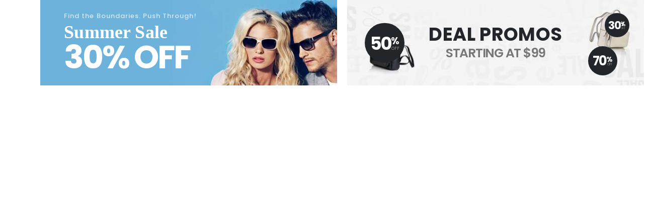

--- FILE ---
content_type: text/html; charset=UTF-8
request_url: https://lkgps.ma/?porto_builder=category-banner-fc
body_size: 11656
content:
<!DOCTYPE html>
<html lang="fr-FR" prefix="og: http://ogp.me/ns# fb: http://ogp.me/ns/fb#">
<head>
	<meta charset="UTF-8">
	<!--[if IE]><meta http-equiv='X-UA-Compatible' content='IE=edge,chrome=1'><![endif]-->
	<meta name="viewport" content="width=device-width, initial-scale=1.0, minimum-scale=1.0">
	<link rel="profile" href="https://gmpg.org/xfn/11" />
	<link rel="pingback" href="https://lkgps.ma/xmlrpc.php" />

	<meta name="robots" content="noindex,nofollow" /><meta name='robots' content='index, follow, max-image-preview:large, max-snippet:-1, max-video-preview:-1' />

	<!-- This site is optimized with the Yoast SEO Premium plugin v18.1 (Yoast SEO v21.3) - https://yoast.com/wordpress/plugins/seo/ -->
	<title>Category Banner FC - LKGPS</title>
	<link rel="canonical" href="https://lkgps.ma/?porto_builder=category-banner-fc" />
	<meta property="og:locale" content="fr_FR" />
	<meta property="og:type" content="article" />
	<meta property="og:title" content="Category Banner FC" />
	<meta property="og:url" content="https://lkgps.ma/?porto_builder=category-banner-fc" />
	<meta property="og:site_name" content="LKGPS" />
	<meta property="article:publisher" content="https://www.facebook.com/mahalkom.ma" />
	<meta property="og:image" content="https://lkgps.ma/wp-content/uploads/2022/11/Logo-retina.png" />
	<meta property="og:image:width" content="200" />
	<meta property="og:image:height" content="200" />
	<meta property="og:image:type" content="image/png" />
	<meta name="twitter:card" content="summary_large_image" />
	<meta name="twitter:label1" content="Durée de lecture estimée" />
	<meta name="twitter:data1" content="2 minutes" />
	<script type="application/ld+json" class="yoast-schema-graph">{"@context":"https://schema.org","@graph":[{"@type":"WebPage","@id":"https://lkgps.ma/?porto_builder=category-banner-fc","url":"https://lkgps.ma/?porto_builder=category-banner-fc","name":"Category Banner FC - LKGPS","isPartOf":{"@id":"https://lkgps.ma/#website"},"datePublished":"2018-08-01T01:29:53+00:00","dateModified":"2018-08-01T01:29:53+00:00","breadcrumb":{"@id":"https://lkgps.ma/?porto_builder=category-banner-fc#breadcrumb"},"inLanguage":"fr-FR","potentialAction":[{"@type":"ReadAction","target":["https://lkgps.ma/?porto_builder=category-banner-fc"]}]},{"@type":"BreadcrumbList","@id":"https://lkgps.ma/?porto_builder=category-banner-fc#breadcrumb","itemListElement":[{"@type":"ListItem","position":1,"name":"Accueil","item":"https://lkgps.ma/"},{"@type":"ListItem","position":2,"name":"Category Banner FC"}]},{"@type":"WebSite","@id":"https://lkgps.ma/#website","url":"https://lkgps.ma/","name":"LKGPS","description":"","publisher":{"@id":"https://lkgps.ma/#organization"},"alternateName":"Équipement d'espionnage | Caméras espions, traceurs GPS et dispositifs d'écoute","potentialAction":[{"@type":"SearchAction","target":{"@type":"EntryPoint","urlTemplate":"https://lkgps.ma/?s={search_term_string}"},"query-input":"required name=search_term_string"}],"inLanguage":"fr-FR"},{"@type":"Organization","@id":"https://lkgps.ma/#organization","name":"LKGPS","alternateName":"Équipement d'espionnage | Caméras espions, traceurs GPS et dispositifs d'écoute","url":"https://lkgps.ma/","logo":{"@type":"ImageObject","inLanguage":"fr-FR","@id":"https://lkgps.ma/#/schema/logo/image/","url":"https://lkgps.ma/wp-content/uploads/2022/11/Logo-1.png","contentUrl":"https://lkgps.ma/wp-content/uploads/2022/11/Logo-1.png","width":367,"height":126,"caption":"LKGPS"},"image":{"@id":"https://lkgps.ma/#/schema/logo/image/"},"sameAs":["https://www.facebook.com/mahalkom.ma"]}]}</script>
	<!-- / Yoast SEO Premium plugin. -->


<link rel="alternate" type="application/rss+xml" title="LKGPS &raquo; Flux" href="https://lkgps.ma/feed/" />
<link rel="alternate" type="application/rss+xml" title="LKGPS &raquo; Flux des commentaires" href="https://lkgps.ma/comments/feed/" />
<link rel="alternate" title="oEmbed (JSON)" type="application/json+oembed" href="https://lkgps.ma/wp-json/oembed/1.0/embed?url=https%3A%2F%2Flkgps.ma%2F%3Fporto_builder%3Dcategory-banner-fc" />
<link rel="alternate" title="oEmbed (XML)" type="text/xml+oembed" href="https://lkgps.ma/wp-json/oembed/1.0/embed?url=https%3A%2F%2Flkgps.ma%2F%3Fporto_builder%3Dcategory-banner-fc&#038;format=xml" />
		<link rel="shortcut icon" href="//lkgps.ma/wp-content/uploads/2023/01/favicongps.png" type="image/x-icon" />
				<link rel="apple-touch-icon" href="//lkgps.ma/wp-content/uploads/2023/01/lkgps60.png" />
				<link rel="apple-touch-icon" sizes="120x120" href="//lkgps.ma/wp-content/uploads/2023/01/favicongps.png" />
				<link rel="apple-touch-icon" sizes="76x76" href="//lkgps.ma/wp-content/uploads/2023/01/favicongps.png" />
				<link rel="apple-touch-icon" sizes="152x152" href="//lkgps.ma/wp-content/uploads/2023/01/lkgp152.png" />
		<style id='wp-img-auto-sizes-contain-inline-css'>
img:is([sizes=auto i],[sizes^="auto," i]){contain-intrinsic-size:3000px 1500px}
/*# sourceURL=wp-img-auto-sizes-contain-inline-css */
</style>
<style id='wp-emoji-styles-inline-css'>

	img.wp-smiley, img.emoji {
		display: inline !important;
		border: none !important;
		box-shadow: none !important;
		height: 1em !important;
		width: 1em !important;
		margin: 0 0.07em !important;
		vertical-align: -0.1em !important;
		background: none !important;
		padding: 0 !important;
	}
/*# sourceURL=wp-emoji-styles-inline-css */
</style>
<style id='wp-block-library-inline-css'>
:root{--wp-block-synced-color:#7a00df;--wp-block-synced-color--rgb:122,0,223;--wp-bound-block-color:var(--wp-block-synced-color);--wp-editor-canvas-background:#ddd;--wp-admin-theme-color:#007cba;--wp-admin-theme-color--rgb:0,124,186;--wp-admin-theme-color-darker-10:#006ba1;--wp-admin-theme-color-darker-10--rgb:0,107,160.5;--wp-admin-theme-color-darker-20:#005a87;--wp-admin-theme-color-darker-20--rgb:0,90,135;--wp-admin-border-width-focus:2px}@media (min-resolution:192dpi){:root{--wp-admin-border-width-focus:1.5px}}.wp-element-button{cursor:pointer}:root .has-very-light-gray-background-color{background-color:#eee}:root .has-very-dark-gray-background-color{background-color:#313131}:root .has-very-light-gray-color{color:#eee}:root .has-very-dark-gray-color{color:#313131}:root .has-vivid-green-cyan-to-vivid-cyan-blue-gradient-background{background:linear-gradient(135deg,#00d084,#0693e3)}:root .has-purple-crush-gradient-background{background:linear-gradient(135deg,#34e2e4,#4721fb 50%,#ab1dfe)}:root .has-hazy-dawn-gradient-background{background:linear-gradient(135deg,#faaca8,#dad0ec)}:root .has-subdued-olive-gradient-background{background:linear-gradient(135deg,#fafae1,#67a671)}:root .has-atomic-cream-gradient-background{background:linear-gradient(135deg,#fdd79a,#004a59)}:root .has-nightshade-gradient-background{background:linear-gradient(135deg,#330968,#31cdcf)}:root .has-midnight-gradient-background{background:linear-gradient(135deg,#020381,#2874fc)}:root{--wp--preset--font-size--normal:16px;--wp--preset--font-size--huge:42px}.has-regular-font-size{font-size:1em}.has-larger-font-size{font-size:2.625em}.has-normal-font-size{font-size:var(--wp--preset--font-size--normal)}.has-huge-font-size{font-size:var(--wp--preset--font-size--huge)}.has-text-align-center{text-align:center}.has-text-align-left{text-align:left}.has-text-align-right{text-align:right}.has-fit-text{white-space:nowrap!important}#end-resizable-editor-section{display:none}.aligncenter{clear:both}.items-justified-left{justify-content:flex-start}.items-justified-center{justify-content:center}.items-justified-right{justify-content:flex-end}.items-justified-space-between{justify-content:space-between}.screen-reader-text{border:0;clip-path:inset(50%);height:1px;margin:-1px;overflow:hidden;padding:0;position:absolute;width:1px;word-wrap:normal!important}.screen-reader-text:focus{background-color:#ddd;clip-path:none;color:#444;display:block;font-size:1em;height:auto;left:5px;line-height:normal;padding:15px 23px 14px;text-decoration:none;top:5px;width:auto;z-index:100000}html :where(.has-border-color){border-style:solid}html :where([style*=border-top-color]){border-top-style:solid}html :where([style*=border-right-color]){border-right-style:solid}html :where([style*=border-bottom-color]){border-bottom-style:solid}html :where([style*=border-left-color]){border-left-style:solid}html :where([style*=border-width]){border-style:solid}html :where([style*=border-top-width]){border-top-style:solid}html :where([style*=border-right-width]){border-right-style:solid}html :where([style*=border-bottom-width]){border-bottom-style:solid}html :where([style*=border-left-width]){border-left-style:solid}html :where(img[class*=wp-image-]){height:auto;max-width:100%}:where(figure){margin:0 0 1em}html :where(.is-position-sticky){--wp-admin--admin-bar--position-offset:var(--wp-admin--admin-bar--height,0px)}@media screen and (max-width:600px){html :where(.is-position-sticky){--wp-admin--admin-bar--position-offset:0px}}

/*# sourceURL=wp-block-library-inline-css */
</style><style id='global-styles-inline-css'>
:root{--wp--preset--aspect-ratio--square: 1;--wp--preset--aspect-ratio--4-3: 4/3;--wp--preset--aspect-ratio--3-4: 3/4;--wp--preset--aspect-ratio--3-2: 3/2;--wp--preset--aspect-ratio--2-3: 2/3;--wp--preset--aspect-ratio--16-9: 16/9;--wp--preset--aspect-ratio--9-16: 9/16;--wp--preset--color--black: #000000;--wp--preset--color--cyan-bluish-gray: #abb8c3;--wp--preset--color--white: #ffffff;--wp--preset--color--pale-pink: #f78da7;--wp--preset--color--vivid-red: #cf2e2e;--wp--preset--color--luminous-vivid-orange: #ff6900;--wp--preset--color--luminous-vivid-amber: #fcb900;--wp--preset--color--light-green-cyan: #7bdcb5;--wp--preset--color--vivid-green-cyan: #00d084;--wp--preset--color--pale-cyan-blue: #8ed1fc;--wp--preset--color--vivid-cyan-blue: #0693e3;--wp--preset--color--vivid-purple: #9b51e0;--wp--preset--color--primary: #0088cc;--wp--preset--color--secondary: #ff7272;--wp--preset--color--tertiary: #2baab1;--wp--preset--color--quaternary: #383f48;--wp--preset--color--dark: #222529;--wp--preset--color--light: #ffffff;--wp--preset--gradient--vivid-cyan-blue-to-vivid-purple: linear-gradient(135deg,rgb(6,147,227) 0%,rgb(155,81,224) 100%);--wp--preset--gradient--light-green-cyan-to-vivid-green-cyan: linear-gradient(135deg,rgb(122,220,180) 0%,rgb(0,208,130) 100%);--wp--preset--gradient--luminous-vivid-amber-to-luminous-vivid-orange: linear-gradient(135deg,rgb(252,185,0) 0%,rgb(255,105,0) 100%);--wp--preset--gradient--luminous-vivid-orange-to-vivid-red: linear-gradient(135deg,rgb(255,105,0) 0%,rgb(207,46,46) 100%);--wp--preset--gradient--very-light-gray-to-cyan-bluish-gray: linear-gradient(135deg,rgb(238,238,238) 0%,rgb(169,184,195) 100%);--wp--preset--gradient--cool-to-warm-spectrum: linear-gradient(135deg,rgb(74,234,220) 0%,rgb(151,120,209) 20%,rgb(207,42,186) 40%,rgb(238,44,130) 60%,rgb(251,105,98) 80%,rgb(254,248,76) 100%);--wp--preset--gradient--blush-light-purple: linear-gradient(135deg,rgb(255,206,236) 0%,rgb(152,150,240) 100%);--wp--preset--gradient--blush-bordeaux: linear-gradient(135deg,rgb(254,205,165) 0%,rgb(254,45,45) 50%,rgb(107,0,62) 100%);--wp--preset--gradient--luminous-dusk: linear-gradient(135deg,rgb(255,203,112) 0%,rgb(199,81,192) 50%,rgb(65,88,208) 100%);--wp--preset--gradient--pale-ocean: linear-gradient(135deg,rgb(255,245,203) 0%,rgb(182,227,212) 50%,rgb(51,167,181) 100%);--wp--preset--gradient--electric-grass: linear-gradient(135deg,rgb(202,248,128) 0%,rgb(113,206,126) 100%);--wp--preset--gradient--midnight: linear-gradient(135deg,rgb(2,3,129) 0%,rgb(40,116,252) 100%);--wp--preset--font-size--small: 13px;--wp--preset--font-size--medium: 20px;--wp--preset--font-size--large: 36px;--wp--preset--font-size--x-large: 42px;--wp--preset--spacing--20: 0.44rem;--wp--preset--spacing--30: 0.67rem;--wp--preset--spacing--40: 1rem;--wp--preset--spacing--50: 1.5rem;--wp--preset--spacing--60: 2.25rem;--wp--preset--spacing--70: 3.38rem;--wp--preset--spacing--80: 5.06rem;--wp--preset--shadow--natural: 6px 6px 9px rgba(0, 0, 0, 0.2);--wp--preset--shadow--deep: 12px 12px 50px rgba(0, 0, 0, 0.4);--wp--preset--shadow--sharp: 6px 6px 0px rgba(0, 0, 0, 0.2);--wp--preset--shadow--outlined: 6px 6px 0px -3px rgb(255, 255, 255), 6px 6px rgb(0, 0, 0);--wp--preset--shadow--crisp: 6px 6px 0px rgb(0, 0, 0);}:where(.is-layout-flex){gap: 0.5em;}:where(.is-layout-grid){gap: 0.5em;}body .is-layout-flex{display: flex;}.is-layout-flex{flex-wrap: wrap;align-items: center;}.is-layout-flex > :is(*, div){margin: 0;}body .is-layout-grid{display: grid;}.is-layout-grid > :is(*, div){margin: 0;}:where(.wp-block-columns.is-layout-flex){gap: 2em;}:where(.wp-block-columns.is-layout-grid){gap: 2em;}:where(.wp-block-post-template.is-layout-flex){gap: 1.25em;}:where(.wp-block-post-template.is-layout-grid){gap: 1.25em;}.has-black-color{color: var(--wp--preset--color--black) !important;}.has-cyan-bluish-gray-color{color: var(--wp--preset--color--cyan-bluish-gray) !important;}.has-white-color{color: var(--wp--preset--color--white) !important;}.has-pale-pink-color{color: var(--wp--preset--color--pale-pink) !important;}.has-vivid-red-color{color: var(--wp--preset--color--vivid-red) !important;}.has-luminous-vivid-orange-color{color: var(--wp--preset--color--luminous-vivid-orange) !important;}.has-luminous-vivid-amber-color{color: var(--wp--preset--color--luminous-vivid-amber) !important;}.has-light-green-cyan-color{color: var(--wp--preset--color--light-green-cyan) !important;}.has-vivid-green-cyan-color{color: var(--wp--preset--color--vivid-green-cyan) !important;}.has-pale-cyan-blue-color{color: var(--wp--preset--color--pale-cyan-blue) !important;}.has-vivid-cyan-blue-color{color: var(--wp--preset--color--vivid-cyan-blue) !important;}.has-vivid-purple-color{color: var(--wp--preset--color--vivid-purple) !important;}.has-black-background-color{background-color: var(--wp--preset--color--black) !important;}.has-cyan-bluish-gray-background-color{background-color: var(--wp--preset--color--cyan-bluish-gray) !important;}.has-white-background-color{background-color: var(--wp--preset--color--white) !important;}.has-pale-pink-background-color{background-color: var(--wp--preset--color--pale-pink) !important;}.has-vivid-red-background-color{background-color: var(--wp--preset--color--vivid-red) !important;}.has-luminous-vivid-orange-background-color{background-color: var(--wp--preset--color--luminous-vivid-orange) !important;}.has-luminous-vivid-amber-background-color{background-color: var(--wp--preset--color--luminous-vivid-amber) !important;}.has-light-green-cyan-background-color{background-color: var(--wp--preset--color--light-green-cyan) !important;}.has-vivid-green-cyan-background-color{background-color: var(--wp--preset--color--vivid-green-cyan) !important;}.has-pale-cyan-blue-background-color{background-color: var(--wp--preset--color--pale-cyan-blue) !important;}.has-vivid-cyan-blue-background-color{background-color: var(--wp--preset--color--vivid-cyan-blue) !important;}.has-vivid-purple-background-color{background-color: var(--wp--preset--color--vivid-purple) !important;}.has-black-border-color{border-color: var(--wp--preset--color--black) !important;}.has-cyan-bluish-gray-border-color{border-color: var(--wp--preset--color--cyan-bluish-gray) !important;}.has-white-border-color{border-color: var(--wp--preset--color--white) !important;}.has-pale-pink-border-color{border-color: var(--wp--preset--color--pale-pink) !important;}.has-vivid-red-border-color{border-color: var(--wp--preset--color--vivid-red) !important;}.has-luminous-vivid-orange-border-color{border-color: var(--wp--preset--color--luminous-vivid-orange) !important;}.has-luminous-vivid-amber-border-color{border-color: var(--wp--preset--color--luminous-vivid-amber) !important;}.has-light-green-cyan-border-color{border-color: var(--wp--preset--color--light-green-cyan) !important;}.has-vivid-green-cyan-border-color{border-color: var(--wp--preset--color--vivid-green-cyan) !important;}.has-pale-cyan-blue-border-color{border-color: var(--wp--preset--color--pale-cyan-blue) !important;}.has-vivid-cyan-blue-border-color{border-color: var(--wp--preset--color--vivid-cyan-blue) !important;}.has-vivid-purple-border-color{border-color: var(--wp--preset--color--vivid-purple) !important;}.has-vivid-cyan-blue-to-vivid-purple-gradient-background{background: var(--wp--preset--gradient--vivid-cyan-blue-to-vivid-purple) !important;}.has-light-green-cyan-to-vivid-green-cyan-gradient-background{background: var(--wp--preset--gradient--light-green-cyan-to-vivid-green-cyan) !important;}.has-luminous-vivid-amber-to-luminous-vivid-orange-gradient-background{background: var(--wp--preset--gradient--luminous-vivid-amber-to-luminous-vivid-orange) !important;}.has-luminous-vivid-orange-to-vivid-red-gradient-background{background: var(--wp--preset--gradient--luminous-vivid-orange-to-vivid-red) !important;}.has-very-light-gray-to-cyan-bluish-gray-gradient-background{background: var(--wp--preset--gradient--very-light-gray-to-cyan-bluish-gray) !important;}.has-cool-to-warm-spectrum-gradient-background{background: var(--wp--preset--gradient--cool-to-warm-spectrum) !important;}.has-blush-light-purple-gradient-background{background: var(--wp--preset--gradient--blush-light-purple) !important;}.has-blush-bordeaux-gradient-background{background: var(--wp--preset--gradient--blush-bordeaux) !important;}.has-luminous-dusk-gradient-background{background: var(--wp--preset--gradient--luminous-dusk) !important;}.has-pale-ocean-gradient-background{background: var(--wp--preset--gradient--pale-ocean) !important;}.has-electric-grass-gradient-background{background: var(--wp--preset--gradient--electric-grass) !important;}.has-midnight-gradient-background{background: var(--wp--preset--gradient--midnight) !important;}.has-small-font-size{font-size: var(--wp--preset--font-size--small) !important;}.has-medium-font-size{font-size: var(--wp--preset--font-size--medium) !important;}.has-large-font-size{font-size: var(--wp--preset--font-size--large) !important;}.has-x-large-font-size{font-size: var(--wp--preset--font-size--x-large) !important;}
/*# sourceURL=global-styles-inline-css */
</style>

<style id='classic-theme-styles-inline-css'>
/*! This file is auto-generated */
.wp-block-button__link{color:#fff;background-color:#32373c;border-radius:9999px;box-shadow:none;text-decoration:none;padding:calc(.667em + 2px) calc(1.333em + 2px);font-size:1.125em}.wp-block-file__button{background:#32373c;color:#fff;text-decoration:none}
/*# sourceURL=/wp-includes/css/classic-themes.min.css */
</style>
<style id='woocommerce-inline-inline-css'>
.woocommerce form .form-row .required { visibility: visible; }
/*# sourceURL=woocommerce-inline-inline-css */
</style>
<link rel="stylesheet" href="https://lkgps.ma/wp-content/cache/minify/953fc.css" media="all" />













<style id='porto-style-inline-css'>
.side-header-narrow-bar-logo{max-width:111px}@media (min-width:992px){}#header .header-main .header-left,#header .header-main .header-center,#header .header-main .header-right,.fixed-header #header .header-main .header-left,.fixed-header #header .header-main .header-right,.fixed-header #header .header-main .header-center,.header-builder-p .header-main{padding-top:30px;padding-bottom:30px}@media (max-width:991px){#header .header-main .header-left,#header .header-main .header-center,#header .header-main .header-right,.fixed-header #header .header-main .header-left,.fixed-header #header .header-main .header-right,.fixed-header #header .header-main .header-center,.header-builder-p .header-main{padding-top:15px;padding-bottom:15px}}.page-top .page-title-wrap{line-height:0}body.single-product .page-top .breadcrumbs-wrap{padding-right:55px}@media (min-width:1500px){.left-sidebar.col-lg-3,.right-sidebar.col-lg-3{width:20%}.main-content.col-lg-9{width:80%}.main-content.col-lg-6{width:60%}}#header.sticky-header .main-menu > li.menu-item > a,#header.sticky-header .main-menu > li.menu-custom-content a{color:#ffffff}#header.sticky-header .main-menu > li.menu-item:hover > a,#header.sticky-header .main-menu > li.menu-item.active:hover > a,#header.sticky-header .main-menu > li.menu-custom-content:hover a{color:#ffffff}#header.sticky-header .main-menu > li.menu-item.active > a,#header.sticky-header .main-menu > li.menu-custom-content.active a{color:#ffffff}#login-form-popup{max-width:480px}.custom-font4{font-family:'Segoe Script','Savoye LET'}@media (min-width:768px){.container-fluid,body.wide .container:not(.inner-container),.page-top > .container:not(.inner-container){padding-left:4vw;padding-right:4vw;max-width:none}.container-fluid .top-row:not(.porto-inner-container){padding-left:calc(4vw - 10px);padding-right:calc(4vw - 10px)}.container-fluid .top-row,.container-fluid .vc_section{margin-left:-4vw;margin-right:-4vw}}body.wide .container .container{padding-left:0;padding-right:0}.banner-container .container,body.wide .container .container{max-width:1180px}.page-top{margin-bottom:30px}.main-content,.left-sidebar,.right-sidebar{padding-top:0}.porto-onepage-category:not(.show-products){top:-30px;height:calc(100% + 30px)}#header.sticky-header .my-account,#header.sticky-header .my-wishlist,#header.sticky-header .mobile-toggle{color:#fff}#mini-cart{font-size:25px !important}.page-top .container:after{content:'';display:block;border-top:1px solid #e7e7e7;position:relative;top:12px}.porto-onepage-category > .category-list{background-color:#222529}.porto-onepage-category .category-details{padding-bottom:0}.btn{font-family:Poppins;text-transform:uppercase;letter-spacing:.01em;font-weight:700}@media (min-width:768px){.page-wrapper{padding-left:80px}html.panel-opened .page-wrapper{padding-left:0}.porto-onepage-category > .category-list{position:fixed;top:0;left:0;bottom:0;padding-top:32px;z-index:1001}.porto-onepage-category .category-details{padding-left:0;padding-right:0;width:100%}.porto-onepage-category .product-cats li{margin-bottom:1rem}}@media (max-width:767px){.porto-onepage-category .category-details{padding-left:0;padding-right:0}}.btn-modern.btn-xl{font-size:1.125em;padding:1em 3em}.btn-modern.btn-lg{font-size:.84375em;padding:1em 2.75em}sup{font-size:54%}.pc-max-width-100{max-width:85%}@media (max-width:480px){.porto-ibanner-layer{font-size:9px}.home-banner .porto-ibanner-layer{font-size:7.5px}}.porto-onepage-category .category-section .cat-title{font-size:1.375rem;font-weight:600;letter-spacing:.025em}.porto-onepage-category .category-section .cat-title.has-sub-cat:after{content:none}.sale-label{border-radius:50%;width:2.25em;height:2.25em;padding-top:calc(1.125em - .5em);letter-spacing:-.08em;line-height:1;text-align:center}.sale-label small{letter-spacing:-0.025em;font-size:70%;display:inline-block;font-weight:inherit}.sale-label sup{position:static;font-size:75%}.sale-label sub{display:block;font-size:36%;line-height:1;position:static;font-weight:400;letter-spacing:0;padding-left:.1em;letter-spacing:-.025em;opacity:.5}.coupon-sale-text{padding:.175em .3em;position:relative;transform:rotate(-1.5deg);white-space:nowrap;display:table}.coupon-sale-text b sup{font-size:54%}.coupon-sale-text i{font-style:normal;position:absolute;left:-2.25em;top:50%;transform:translateY(-50%) rotate(-90deg);font-size:.4em;opacity:.6;letter-spacing:0}.coupon-sale-text sub{position:absolute;left:100%;margin-left:.25rem;bottom:.3em;font-size:70%;line-height:1}.coupon-sale-text.heading-light i,.coupon-sale-text.heading-light sub{color:#222529}.coupon-sale-text.heading-dark i,.coupon-sale-text.heading-dark sub{color:#fff}.porto-onepage-category .category-section .category-title .btn{font-size:.8125rem;padding:1em 3em}.porto-onepage-category .product-cats .electronics-computers:hover,.porto-onepage-category .product-cats .electronics-computers.active{background-color:#f69a33}.porto-onepage-category .product-cats .electronics-computers:hover:after,.porto-onepage-category .product-cats .electronics-computers.active:after{border-left-color:#f69a33}.porto-onepage-category .product-cats .toys-hobbies:hover,.porto-onepage-category .product-cats .toys-hobbies.active{background-color:#e84f5e}.porto-onepage-category .product-cats .toys-hobbies:hover:after,.porto-onepage-category .product-cats .toys-hobbies.active:after{border-left-color:#e84f5e}.porto-onepage-category .product-cats .home-garden:hover,.porto-onepage-category .product-cats .home-garden.active{background-color:#cdd41b}.porto-onepage-category .product-cats .home-garden:hover:after,.porto-onepage-category .product-cats .home-garden.active:after{border-left-color:#cdd41b}.porto-onepage-category .product-cats .decor-furniture:hover,.porto-onepage-category .product-cats .decor-furniture.active{background-color:#2a7ee5}.porto-onepage-category .product-cats .decor-furniture:hover:after,.porto-onepage-category .product-cats .decor-furniture.active:after{border-left-color:#2a7ee5}.porto-onepage-category .product-cats .sports-fitness:hover,.porto-onepage-category .product-cats .sports-fitness.active{background-color:#434444}.porto-onepage-category .product-cats .sports-fitness:hover:after,.porto-onepage-category .product-cats .sports-fitness.active:after{border-left-color:#434444}.porto-onepage-category .product-cats .gifts:hover,.porto-onepage-category .product-cats .gifts.active{background-color:#2eacb3}.porto-onepage-category .product-cats .gifts:hover:after,.porto-onepage-category .product-cats .gifts.active:after{border-left-color:#2eacb3}body.home .porto-onepage-category:not(.show-products){display:none}.footer-top .wysija-input,.footer-top .wysija-submit{height:48px;box-shadow:none !important;font-size:12px}.footer-top .wysija-input{border:none;background:#f4f4f4}.footer-top .wysija-submit{font-weight:700;padding:0 2.5em}.footer-top .wysija-paragraph{margin-bottom:0}.footer-top .follow-us .share-links a{box-shadow:none;font-size:18px;width:40px;height:40px}.footer-top > .container:before,.footer-top > .container:after,#footer .footer-main>.container:after{content:'';display:block;border-top:1px solid #e7e7e7;-ms-flex:0 0 100%;flex:0 0 100%}.footer-top > .container:before{margin-bottom:3.25rem}.footer-top > .container:after{margin-top:3.25rem}#footer .footer-main > .container:after{margin-top:1.5rem}#footer .footer-main > .container{padding-bottom:0}@media (min-width:768px){.footer-top .container{display:-ms-flexbox;display:flex;-ms-flex-align:center;align-items:center;-ms-flex-pack:justify;justify-content:space-between;-ms-flex-wrap:wrap;flex-wrap:wrap}.footer-top .widget{margin:0}#footer .contact-details{display:flex;flex-wrap:wrap}#footer .contact-info li{flex:0 0 50%;max-width:50%}}#footer .widget-title,.footer-top .widget-title{font-size:1rem;font-weight:700}#footer .contact-info .contact-info-label{display:block;color:#fff;text-transform:uppercase;line-height:1.2}#footer .contact-info li{margin-bottom:.5rem}#footer .contact-info i{display:none}#footer .contact-info .contact-details strong,#footer .contact-info .contact-details span{padding:0;line-height:1.4}#footer .contact-info .contact-details strong{text-transform:uppercase}#footer .footer-bottom{font-size:inherit}.newsletter-popup-form{position:relative;max-width:740px}
/*# sourceURL=porto-style-inline-css */
</style>
<link rel="stylesheet" href="https://lkgps.ma/wp-content/cache/minify/5be7f.css" media="all" />

<script src="https://lkgps.ma/wp-content/cache/minify/a09a1.js"></script>



<script id="wc-add-to-cart-js-extra">
var wc_add_to_cart_params = {"ajax_url":"/wp-admin/admin-ajax.php","wc_ajax_url":"/?wc-ajax=%%endpoint%%","i18n_view_cart":"View cart","cart_url":"https://lkgps.ma/cart/","is_cart":"","cart_redirect_after_add":"no"};
//# sourceURL=wc-add-to-cart-js-extra
</script>
<script src="https://lkgps.ma/wp-content/cache/minify/6912d.js"></script>



<script id="wpm-js-extra">
var wpm = {"ajax_url":"https://lkgps.ma/wp-admin/admin-ajax.php","root":"https://lkgps.ma/wp-json/","nonce_wp_rest":"93eb83c85d","nonce_ajax":"fc44631be3"};
//# sourceURL=wpm-js-extra
</script>
<script src="https://lkgps.ma/wp-content/cache/minify/a7589.js"></script>

<link rel="https://api.w.org/" href="https://lkgps.ma/wp-json/" /><link rel="alternate" title="JSON" type="application/json" href="https://lkgps.ma/wp-json/wp/v2/porto_builder/1963" /><link rel="EditURI" type="application/rsd+xml" title="RSD" href="https://lkgps.ma/xmlrpc.php?rsd" />
<meta name="generator" content="WordPress 6.9" />
<meta name="generator" content="WooCommerce 8.2.4" />
<link rel='shortlink' href='https://lkgps.ma/?p=1963' />
<meta name="generator" content="Powered by Visual Composer Website Builder - fast and easy-to-use drag and drop visual editor for WordPress."/><noscript><style>.vce-row-container .vcv-lozad {display: none}</style></noscript>		<script type="text/javascript">
		WebFontConfig = {
			google: { families: [ 'Poppins:400,500,600,700,800' ] }
		};
		(function(d) {
			var wf = d.createElement('script'), s = d.scripts[0];
			wf.src = 'https://lkgps.ma/wp-content/themes/porto/js/libs/webfont.js';
			wf.async = true;
			s.parentNode.insertBefore(wf, s);
		})(document);</script>
			<noscript><style>.woocommerce-product-gallery{ opacity: 1 !important; }</style></noscript>
	
<!-- Meta Pixel Code -->
<script type='text/javascript'>
!function(f,b,e,v,n,t,s){if(f.fbq)return;n=f.fbq=function(){n.callMethod?
n.callMethod.apply(n,arguments):n.queue.push(arguments)};if(!f._fbq)f._fbq=n;
n.push=n;n.loaded=!0;n.version='2.0';n.queue=[];t=b.createElement(e);t.async=!0;
t.src=v;s=b.getElementsByTagName(e)[0];s.parentNode.insertBefore(t,s)}(window,
document,'script','https://connect.facebook.net/en_US/fbevents.js?v=next');
</script>
<!-- End Meta Pixel Code -->

      <script type='text/javascript'>
        var url = window.location.origin + '?ob=open-bridge';
        fbq('set', 'openbridge', '890988952226388', url);
      </script>
    <script type='text/javascript'>fbq('init', '890988952226388', {}, {
    "agent": "wordpress-6.9-3.0.13"
})</script><script type='text/javascript'>
    fbq('track', 'PageView', []);
  </script>
<!-- Meta Pixel Code -->
<noscript>
<img height="1" width="1" style="display:none" alt="fbpx"
src="https://www.facebook.com/tr?id=890988952226388&ev=PageView&noscript=1" />
</noscript>
<!-- End Meta Pixel Code -->

<!-- START Pixel Manager for WooCommerce -->

		<script>

			window.wpmDataLayer = window.wpmDataLayer || {};
			window.wpmDataLayer = Object.assign(window.wpmDataLayer, {"cart":{},"cart_item_keys":{},"version":{"number":"1.44.2","pro":false,"eligible_for_updates":false,"distro":"fms","beta":false,"show":true},"pixels":{"facebook":{"pixel_id":"1254843745957954","dynamic_remarketing":{"id_type":"post_id"},"capi":false,"advanced_matching":false,"exclusion_patterns":[],"fbevents_js_url":"https://connect.facebook.net/en_US/fbevents.js"}},"shop":{"list_name":"","list_id":"","page_type":"","currency":"MAD","selectors":{"addToCart":[],"beginCheckout":[]},"order_duplication_prevention":true,"view_item_list_trigger":{"test_mode":false,"background_color":"green","opacity":0.5,"repeat":true,"timeout":1000,"threshold":0.8},"variations_output":true,"session_active":false},"page":{"id":1963,"title":"Category Banner FC","type":"porto_builder","categories":[],"parent":{"id":0,"title":"Category Banner FC","type":"porto_builder","categories":[]}},"general":{"user_logged_in":false,"scroll_tracking_thresholds":[],"page_id":1963,"exclude_domains":[],"server_2_server":{"active":false,"ip_exclude_list":[]},"consent_management":{"explicit_consent":false},"lazy_load_pmw":false}});

		</script>

		
<!-- END Pixel Manager for WooCommerce -->

<!-- Google tag (gtag.js) -->
<script async src="https://www.googletagmanager.com/gtag/js?id=G-L8P58G3VZD"></script>
<script>
  window.dataLayer = window.dataLayer || [];
  function gtag(){dataLayer.push(arguments);}
  gtag('js', new Date());

  gtag('config', 'G-L8P58G3VZD');
</script>
<meta name="generator" content="Powered by WPBakery Page Builder - drag and drop page builder for WordPress."/>
<noscript><style> .wpb_animate_when_almost_visible { opacity: 1; }</style></noscript></head>
<body class="wp-singular porto_builder-template-default single single-porto_builder postid-1963 wp-embed-responsive wp-theme-porto wp-child-theme-porto-child theme-porto vcwb woocommerce-no-js login-popup wide blog-1 wpb-js-composer js-comp-ver-6.10.0 vc_responsive">
<div class="page-wrapper"><section class="wpb-content-wrapper"><div class="vc_row wpb_row row top-row"><div class="vc_column_container col-md-12 col-lg-6"><div class="wpb_wrapper vc_column-inner"><div id="interactive-banner-wrap-xusv" class="porto-ibanner" style="background:#6eb2da;min-height:170px;"><img fetchpriority="high" decoding="async" alt="" width="836" height="180" class="porto-ibanner-img" src="https://lkgps.ma/wp-content/uploads/2020/01/shop19_home_banner1.jpg"><div class="porto-ibanner-desc no-padding d-flex"><div class="porto-ibanner-layer" style="left:8%;top: 50%;transform: translateY(-50%);"><h5 style="font-size: 0.8125em;color: rgba(255,255,255,0.7);line-height: 1;font-weight:500;letter-spacing:.08em" class="vc_custom_heading mb-2 align-left">Find the Boundaries. Push Through!</h5><h3 style="font-size: 2.275em;line-height: 1;letter-spacing:.005em" class="vc_custom_heading custom-font4 mb-0 align-left heading-light">Summer Sale</h3><h4 style="font-size: 4em;line-height: 1" class="vc_custom_heading mb-0 align-left heading-light">30% OFF</h4></div></div></div></div></div><div class="vc_column_container col-md-12 col-lg-6"><div class="wpb_wrapper vc_column-inner"><div id="interactive-banner-wrap-9e58" class="porto-ibanner" style="background:#f4f4f4;min-height:170px;"><img decoding="async" alt="" width="835" height="180" class="porto-ibanner-img" src="https://lkgps.ma/wp-content/uploads/2020/01/shop19_home_banner2.jpg"><div class="porto-ibanner-desc no-padding d-flex"><div class="porto-ibanner-layer" style="width:70%;left: 50%;top: 50%;transform: translate(-50%, -50%);"><h3 style="font-size: 2.3125em;line-height: 1;text-align: center;letter-spacing:.01em" class="vc_custom_heading mb-1">DEAL PROMOS</h3><h5 style="font-size: 1.5625em;color: #777777;line-height: 1.2;text-align: center;font-weight:600" class="vc_custom_heading mb-0">STARTING AT $99</h5></div><div class="porto-ibanner-layer" style="left:6%;top: 50%;transform: translateY(-50%);"><h6 style="font-size: 2.1875em;line-height: 1;font-weight:700;letter-spacing:-.08em" class="vc_custom_heading sale-label background-color-dark align-left heading-light">50<small><sup>%</sup><sub>OFF</sub></small></h6></div><div class="porto-ibanner-layer" style="right:5%;top:15%;"><h6 style="font-size: 1.3475em;line-height: 1;font-weight:700;letter-spacing:-.08em" class="vc_custom_heading sale-label background-color-dark align-left heading-light">30<small><sup>%</sup><sub>OFF</sub></small></h6></div><div class="porto-ibanner-layer" style="right:9%;bottom:12%;"><h6 style="font-size: 1.6em;line-height: 1;font-weight:700;letter-spacing:-.08em" class="vc_custom_heading sale-label background-color-dark align-left heading-light">70<small><sup>%</sup><sub>OFF</sub></small></h6></div></div></div></div></div></div>
</section></div><script type="speculationrules">
{"prefetch":[{"source":"document","where":{"and":[{"href_matches":"/*"},{"not":{"href_matches":["/wp-*.php","/wp-admin/*","/wp-content/uploads/*","/wp-content/*","/wp-content/plugins/*","/wp-content/themes/porto-child/*","/wp-content/themes/porto/*","/*\\?(.+)"]}},{"not":{"selector_matches":"a[rel~=\"nofollow\"]"}},{"not":{"selector_matches":".no-prefetch, .no-prefetch a"}}]},"eagerness":"conservative"}]}
</script>
    <!-- Meta Pixel Event Code -->
    <script type='text/javascript'>
        document.addEventListener( 'wpcf7mailsent', function( event ) {
        if( "fb_pxl_code" in event.detail.apiResponse){
          eval(event.detail.apiResponse.fb_pxl_code);
        }
      }, false );
    </script>
    <!-- End Meta Pixel Event Code -->
    <div id='fb-pxl-ajax-code'></div><script type="text/html" id="wpb-modifications"></script>	<script type="text/javascript">
		(function () {
			var c = document.body.className;
			c = c.replace(/woocommerce-no-js/, 'woocommerce-js');
			document.body.className = c;
		})();
	</script>
	<script src="https://lkgps.ma/wp-content/cache/minify/63c68.js"></script>

<script id="woocommerce-js-extra">
var woocommerce_params = {"ajax_url":"/wp-admin/admin-ajax.php","wc_ajax_url":"/?wc-ajax=%%endpoint%%"};
//# sourceURL=woocommerce-js-extra
</script>
<script src="https://lkgps.ma/wp-content/cache/minify/63a69.js"></script>

<script id="porto-live-search-js-extra">
var porto_live_search = {"nonce":"3a37cf9e34"};
//# sourceURL=porto-live-search-js-extra
</script>






<script src="https://lkgps.ma/wp-content/cache/minify/74e31.js"></script>


<script id="porto-theme-js-extra">
var js_porto_vars = {"rtl":"","theme_url":"https://lkgps.ma/wp-content/themes/porto-child","ajax_url":"https://lkgps.ma/wp-admin/admin-ajax.php","change_logo":"","container_width":"1200","grid_gutter_width":"20","show_sticky_header":"","show_sticky_header_tablet":"","show_sticky_header_mobile":"","ajax_loader_url":"//lkgps.ma/wp-content/themes/porto/images/ajax-loader@2x.gif","category_ajax":"1","compare_popup":"","compare_popup_title":"","prdctfltr_ajax":"","slider_loop":"1","slider_autoplay":"","slider_autoheight":"1","slider_speed":"5000","slider_nav":"","slider_nav_hover":"","slider_margin":"","slider_dots":"","slider_animatein":"","slider_animateout":"","product_thumbs_count":"4","product_zoom":"1","product_zoom_mobile":"1","product_image_popup":"1","zoom_type":"inner","zoom_scroll":"1","zoom_lens_size":"200","zoom_lens_shape":"square","zoom_contain_lens":"1","zoom_lens_border":"1","zoom_border_color":"#888888","zoom_border":"0","screen_lg":"1220","mfp_counter":"%c urr% de% total%","mfp_img_error":"\u003Ca href=\"%url%\"\u003E L\\'image \u003C/a\u003E n\\'a pas pu \u00eatre charg\u00e9e.","mfp_ajax_error":"\u003Ca href=\"%url%\"\u003E Le contenu \u003C/a\u003E n\\'a pas pu \u00eatre charg\u00e9.","popup_close":"Fermer","popup_prev":"pr\u00e9c\u00e9dent","popup_next":"Prochain","request_error":"Le contenu demand\u00e9 ne peut pas \u00eatre charg\u00e9. \u003Cbr/\u003E Veuillez r\u00e9essayer ult\u00e9rieurement.","loader_text":"Chargement...","submenu_back":"Arri\u00e8re","porto_nonce":"626782a14d","use_skeleton_screen":["shop","product","quickview"],"user_edit_pages":"","quickview_skeleton":"\u003Cdiv class=\"quickview-wrap skeleton-body product\"\u003E\u003Cdiv class=\"row\"\u003E\u003Cdiv class=\"col-lg-6 summary-before\"\u003E\u003C/div\u003E\u003Cdiv class=\"col-lg-6 summary entry-summary\"\u003E\u003C/div\u003E\u003C/div\u003E\u003C/div\u003E","gmap_uri":"key=AIzaSyARI5bSznkxbqyf9rY3JNLGifHy33mrx70&language=fr","gmt_offset":"1"};
//# sourceURL=porto-theme-js-extra
</script>

<script src="https://lkgps.ma/wp-content/cache/minify/3eb64.js" async></script>

<script src="https://lkgps.ma/wp-content/cache/minify/a7096.js"></script>

<script id="wp-emoji-settings" type="application/json">
{"baseUrl":"https://s.w.org/images/core/emoji/17.0.2/72x72/","ext":".png","svgUrl":"https://s.w.org/images/core/emoji/17.0.2/svg/","svgExt":".svg","source":{"concatemoji":"https://lkgps.ma/wp-includes/js/wp-emoji-release.min.js?ver=6.9"}}
</script>
<script type="module">
/*! This file is auto-generated */
const a=JSON.parse(document.getElementById("wp-emoji-settings").textContent),o=(window._wpemojiSettings=a,"wpEmojiSettingsSupports"),s=["flag","emoji"];function i(e){try{var t={supportTests:e,timestamp:(new Date).valueOf()};sessionStorage.setItem(o,JSON.stringify(t))}catch(e){}}function c(e,t,n){e.clearRect(0,0,e.canvas.width,e.canvas.height),e.fillText(t,0,0);t=new Uint32Array(e.getImageData(0,0,e.canvas.width,e.canvas.height).data);e.clearRect(0,0,e.canvas.width,e.canvas.height),e.fillText(n,0,0);const a=new Uint32Array(e.getImageData(0,0,e.canvas.width,e.canvas.height).data);return t.every((e,t)=>e===a[t])}function p(e,t){e.clearRect(0,0,e.canvas.width,e.canvas.height),e.fillText(t,0,0);var n=e.getImageData(16,16,1,1);for(let e=0;e<n.data.length;e++)if(0!==n.data[e])return!1;return!0}function u(e,t,n,a){switch(t){case"flag":return n(e,"\ud83c\udff3\ufe0f\u200d\u26a7\ufe0f","\ud83c\udff3\ufe0f\u200b\u26a7\ufe0f")?!1:!n(e,"\ud83c\udde8\ud83c\uddf6","\ud83c\udde8\u200b\ud83c\uddf6")&&!n(e,"\ud83c\udff4\udb40\udc67\udb40\udc62\udb40\udc65\udb40\udc6e\udb40\udc67\udb40\udc7f","\ud83c\udff4\u200b\udb40\udc67\u200b\udb40\udc62\u200b\udb40\udc65\u200b\udb40\udc6e\u200b\udb40\udc67\u200b\udb40\udc7f");case"emoji":return!a(e,"\ud83e\u1fac8")}return!1}function f(e,t,n,a){let r;const o=(r="undefined"!=typeof WorkerGlobalScope&&self instanceof WorkerGlobalScope?new OffscreenCanvas(300,150):document.createElement("canvas")).getContext("2d",{willReadFrequently:!0}),s=(o.textBaseline="top",o.font="600 32px Arial",{});return e.forEach(e=>{s[e]=t(o,e,n,a)}),s}function r(e){var t=document.createElement("script");t.src=e,t.defer=!0,document.head.appendChild(t)}a.supports={everything:!0,everythingExceptFlag:!0},new Promise(t=>{let n=function(){try{var e=JSON.parse(sessionStorage.getItem(o));if("object"==typeof e&&"number"==typeof e.timestamp&&(new Date).valueOf()<e.timestamp+604800&&"object"==typeof e.supportTests)return e.supportTests}catch(e){}return null}();if(!n){if("undefined"!=typeof Worker&&"undefined"!=typeof OffscreenCanvas&&"undefined"!=typeof URL&&URL.createObjectURL&&"undefined"!=typeof Blob)try{var e="postMessage("+f.toString()+"("+[JSON.stringify(s),u.toString(),c.toString(),p.toString()].join(",")+"));",a=new Blob([e],{type:"text/javascript"});const r=new Worker(URL.createObjectURL(a),{name:"wpTestEmojiSupports"});return void(r.onmessage=e=>{i(n=e.data),r.terminate(),t(n)})}catch(e){}i(n=f(s,u,c,p))}t(n)}).then(e=>{for(const n in e)a.supports[n]=e[n],a.supports.everything=a.supports.everything&&a.supports[n],"flag"!==n&&(a.supports.everythingExceptFlag=a.supports.everythingExceptFlag&&a.supports[n]);var t;a.supports.everythingExceptFlag=a.supports.everythingExceptFlag&&!a.supports.flag,a.supports.everything||((t=a.source||{}).concatemoji?r(t.concatemoji):t.wpemoji&&t.twemoji&&(r(t.twemoji),r(t.wpemoji)))});
//# sourceURL=https://lkgps.ma/wp-includes/js/wp-emoji-loader.min.js
</script>
<script>jQuery('.porto-onepage-category .product-cats').removeAttr('data-plugin-sticky');</script></body></html>
<!--
Performance optimized by W3 Total Cache. Learn more: https://www.boldgrid.com/w3-total-cache/?utm_source=w3tc&utm_medium=footer_comment&utm_campaign=free_plugin

Mise en cache objet de 55/97 objets utilisant Memcached
Mise en cache de page à l’aide de Memcached (Requested URI contains query) 
Minified using Disk

Served from: lkgps.ma @ 2026-01-21 06:59:59 by W3 Total Cache
-->